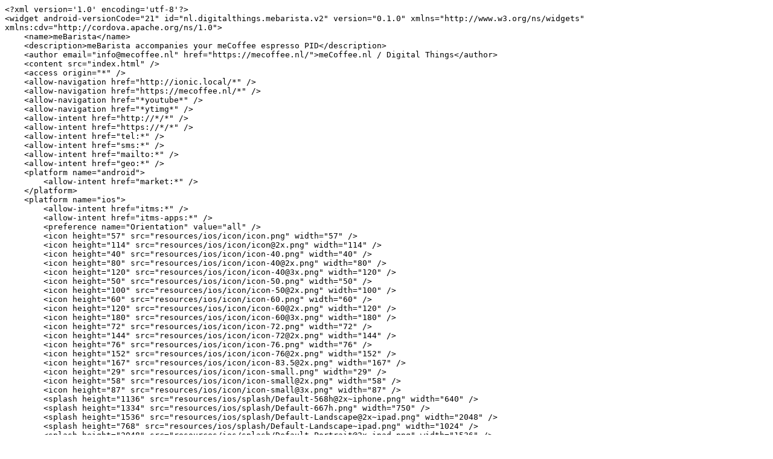

--- FILE ---
content_type: text/plain; charset=utf-8
request_url: https://git.mecoffee.nl/orxelm/meBarista_in_Ionic2/raw/master/config.xml
body_size: 4449
content:
<?xml version='1.0' encoding='utf-8'?>
<widget android-versionCode="21" id="nl.digitalthings.mebarista.v2" version="0.1.0" xmlns="http://www.w3.org/ns/widgets" xmlns:cdv="http://cordova.apache.org/ns/1.0">
    <name>meBarista</name>
    <description>meBarista accompanies your meCoffee espresso PID</description>
    <author email="info@mecoffee.nl" href="https://mecoffee.nl/">meCoffee.nl / Digital Things</author>
    <content src="index.html" />
    <access origin="*" />
    <allow-navigation href="http://ionic.local/*" />
    <allow-navigation href="https://mecoffee.nl/*" />
    <allow-navigation href="*youtube*" />
    <allow-navigation href="*ytimg*" />
    <allow-intent href="http://*/*" />
    <allow-intent href="https://*/*" />
    <allow-intent href="tel:*" />
    <allow-intent href="sms:*" />
    <allow-intent href="mailto:*" />
    <allow-intent href="geo:*" />
    <platform name="android">
        <allow-intent href="market:*" />
    </platform>
    <platform name="ios">
        <allow-intent href="itms:*" />
        <allow-intent href="itms-apps:*" />
        <preference name="Orientation" value="all" />
        <icon height="57" src="resources/ios/icon/icon.png" width="57" />
        <icon height="114" src="resources/ios/icon/icon@2x.png" width="114" />
        <icon height="40" src="resources/ios/icon/icon-40.png" width="40" />
        <icon height="80" src="resources/ios/icon/icon-40@2x.png" width="80" />
        <icon height="120" src="resources/ios/icon/icon-40@3x.png" width="120" />
        <icon height="50" src="resources/ios/icon/icon-50.png" width="50" />
        <icon height="100" src="resources/ios/icon/icon-50@2x.png" width="100" />
        <icon height="60" src="resources/ios/icon/icon-60.png" width="60" />
        <icon height="120" src="resources/ios/icon/icon-60@2x.png" width="120" />
        <icon height="180" src="resources/ios/icon/icon-60@3x.png" width="180" />
        <icon height="72" src="resources/ios/icon/icon-72.png" width="72" />
        <icon height="144" src="resources/ios/icon/icon-72@2x.png" width="144" />
        <icon height="76" src="resources/ios/icon/icon-76.png" width="76" />
        <icon height="152" src="resources/ios/icon/icon-76@2x.png" width="152" />
        <icon height="167" src="resources/ios/icon/icon-83.5@2x.png" width="167" />
        <icon height="29" src="resources/ios/icon/icon-small.png" width="29" />
        <icon height="58" src="resources/ios/icon/icon-small@2x.png" width="58" />
        <icon height="87" src="resources/ios/icon/icon-small@3x.png" width="87" />
        <splash height="1136" src="resources/ios/splash/Default-568h@2x~iphone.png" width="640" />
        <splash height="1334" src="resources/ios/splash/Default-667h.png" width="750" />
        <splash height="1536" src="resources/ios/splash/Default-Landscape@2x~ipad.png" width="2048" />
        <splash height="768" src="resources/ios/splash/Default-Landscape~ipad.png" width="1024" />
        <splash height="2048" src="resources/ios/splash/Default-Portrait@2x~ipad.png" width="1536" />
        <splash height="1024" src="resources/ios/splash/Default-Portrait~ipad.png" width="768" />
        <splash height="960" src="resources/ios/splash/Default@2x~iphone.png" width="640" />
        <splash height="480" src="resources/ios/splash/Default~iphone.png" width="320" />
    </platform>
    <preference name="webviewbounce" value="false" />
    <preference name="UIWebViewBounce" value="false" />
    <preference name="DisallowOverscroll" value="true" />
    <preference name="android-minSdkVersion" value="16" />
    <preference name="BackupWebStorage" value="none" />
    <preference name="SplashMaintainAspectRatio" value="true" />
    <preference name="FadeSplashScreenDuration" value="300" />
    <preference name="SplashShowOnlyFirstTime" value="false" />
    <feature name="StatusBar">
        <param name="ios-package" onload="true" value="CDVStatusBar" />
    </feature>
    <plugin name="ionic-plugin-keyboard" spec="~2.2.1" />
    <plugin name="cordova-plugin-whitelist" spec="1.3.1" />
    <plugin name="cordova-plugin-console" spec="1.0.5" />
    <plugin name="cordova-plugin-statusbar" spec="2.2.1" />
    <plugin name="cordova-plugin-splashscreen" spec="~4.0.1" />
    <plugin name="cordova-plugin-file" spec="~4.3.2" />
    <plugin name="cordova-plugin-bluetooth-serial" />
    <icon src="resources/ios/icon/icon-small@3x.png" />
    <plugin name="cordova-plugin-device" spec="~1.1.6" />
    <engine name="ios" spec="^5.1.1" />
</widget>
